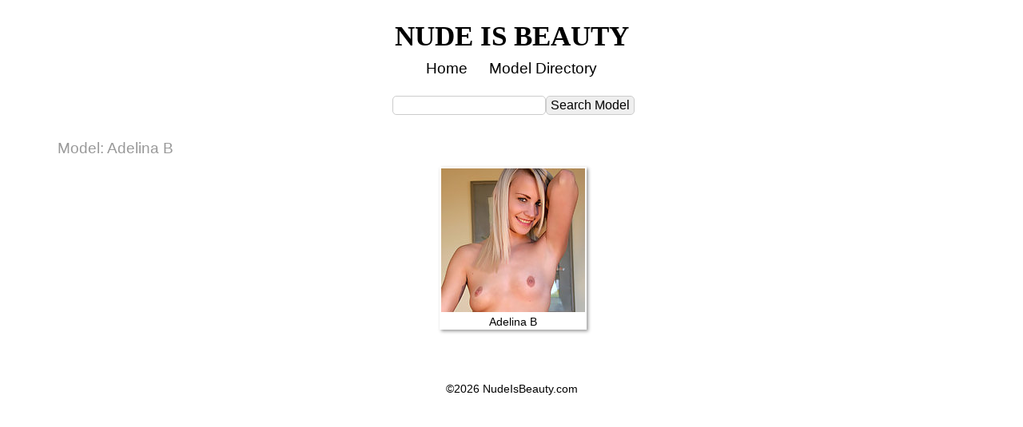

--- FILE ---
content_type: text/html
request_url: https://nudeisbeauty.com/models/Adelina-B-1.php
body_size: 732
content:
<!DOCTYPE html>
<html lang="en">
<head>
<title>NUDE IS BEAUTY Adelina B</title>
<meta name="viewport" content="width=device-width, initial-scale=1">
<meta name="description" content="">
<meta name="keywords" content="">
<meta name="robots" content="index,follow">
<meta name="revisit-after" content="1 day">
<link rel="stylesheet" href="../css/style.css">
<link rel="stylesheet" href="https://fonts.googleapis.com/css?family=Oswald">
</head>
<body><div id="status"></div>
<div id="wrapper">
<header><div id="login_header">
</div>
<div id="logo">NUDE IS BEAUTY</div></header>
<nav><ul>
<li><a href="../galleries/">Home</a></li>
<li><a href="../models/">Model Directory</a></li>
<!--<li><a href="../favorites/index.php">My Favorites</a></li>-->
</ul></nav>
<main><div id="search"><form action="../search/index.php" method="GET"><input type="search" name="query" results="10" autosave="autosave" size="20" maxlength="30"><input type="submit" value="Search Model"></form></div><div id="ad_top"></div><h2>Model: Adelina B</h2><br class="clear"><div class="content_thumbs"><div class="thumbbox"><a href="http://hosted.met-art.com/met-art_arc_32_417/?pa=2317477" target="_blank"><img src="../tgp/thumbs/9651.jpg" class="thumbnailthumb"><h1>Adelina B</h1></a></div></div><div id="ad_bottom"></div><script src="../favorites/ajax.js"></script>
</main>
<footer><p>&copy;2026 NudeIsBeauty.com</footer>
</div><!--wrapper-->
</body></html>

--- FILE ---
content_type: text/html
request_url: https://nudeisbeauty.com/favorites/ajax.js
body_size: 173
content:
<html>
<head><title>NUDE IS BEAUTY</title>
<meta name="robots" content="index,follow">
<meta http-equiv="refresh" content="0; URL=https://nudeisbeauty.com/galleries/"></head>
<body></body>
</html>

--- FILE ---
content_type: text/css
request_url: https://nudeisbeauty.com/css/style.css
body_size: 2085
content:
. {
  margin:0;padding:0;border:0;
}
html {
  height:100%;
}
body {
  margin:0;padding:0;border:0;
  width:100%;
  min-height:100%;
  background-color:#fff;
  color:#000;
  font-family:Helvetica,Arial,Verdana,sans-serif;
  font-size:16px;
  font-weight:normal;
  line-height:1.2;
}
header, section, footer, aside, nav, main, article, figure {
  display:block;
} 	
img, video { 
  max-width:100%;
  height:auto;
}
a {
  text-decoration:none;
  background:none;
  font-weight:normal;
}  
a:link {
  color:#000;
}
a:visited {
  color:#999;
}
a:hover {
  color:#ccc;
}
a:active {
  color:#666;
}
a img {
  border:none;
}
#wrapper {
  position:relative;
  width:100%;
  min-width:240px;
  max-width:1180px;
  min-height:100%;
  margin:0 auto;
  padding:0;
  overflow:hidden;
  background-color:#fff;
}
header {
  width:100%;
  margin:0 auto;
  padding:0;
}
main {
  width:100%;
  margin:0 auto;
  padding:10px 2px;
  text-align:left;
  background-color:#fff;
}
.content_thumbs {
  display:block;
  margin:0 auto;
  padding:10px 0px;
  text-align:center;
  z-index:1;
}
.content_text {
  display:block;
  margin:0 auto;padding:0px 20px 0px 40px;
  max-width:100%;
  text-align:left;
}
.content_warning {
  display:block;
  width:90%;
  margin:0 auto;
  padding:0px 20px;
  text-align:left;
}
.text_warning {
  margin:0 auto;
  padding:0;
  text-align:center;
  font-size:1.75rem;
  font-weight:normal;
}
.text_enter {
  margin:0 auto;
  padding:40px 0px 0px 0px;
  text-align:center;
  font-size:3em;
  font-weight:bold;
  color:#000;
}
.text_enter_small {
  margin:0 auto;
  padding:0;
  text-align:center;
  font-size:1rem;
  font-weight:normal;
  color:#000;
}
.text_archive {
  margin:0 auto;
  padding:50px 0px 0px 0px;
  text-align:center;
  font-size:0.75rem;
  font-weight:normal;
}
.text_archive a {
  color:#ccc;
}
.message {
  margin:0 auto;
  padding:10px;
  width:720px;
  text-align:left;
  font-size:.8rem;
  font-weight:normal;
  border:1px dotted #999;
  background-color:#ffffcc;
}
#login_header {
  font-size:0.75rem;
  text-align:right;
  color:#000;
  position:absolute;
  top:10px;
  right:10px;
}
#logo {
  display:block;
  margin:0px auto;
  padding:25px 10px 5px 10px;
  font-family:"Times New Roman",Times,serif;
  font-size:2.2rem;
  font-weight:900;
  text-align:center;
  color:#000;
}
nav {
  margin:0 auto;padding:0;
  font-size:1.2rem;
  background-color:#fff;
  text-align:center;
}
nav ul {
  margin:0 auto;padding:0;
  line-height:1.5;
}
nav li {
  list-style-type:none;
  display:inline;
}
nav li a {
  padding:0rem 0.7rem;
  color:#000;
}
nav li a:link {
  color:#000;
}
nav li a:visited {
  color:#000;
}
nav li a:hover {
  color:#66cc66;
}
nav li a:active {
  color:#999;
}
#ad_top {
  text-align:center;
  width:100%;
  margin:0;padding:0;
  border:none;
}
#sortby a {
  color:#000;
}
#sortby a:link {
  color:#000;
}
#sortby a:visited {
  color:#000;
}
#sortby a:hover {
  color:#66cc66;
}
#sortby a:active {
  color:#999;
}
#ad_bottom {
  text-align:center;
  width:100%;
  margin:30px 0px;
  padding:0;
  border:none;
}
footer {
  width:100%;
  margin:0 auto;
  clear:both;
  text-align:center;
  font-size:0.875rem;
}
form {
  margin:0;padding:0;
}
input {
  padding:2px 5px;
  -webkit-border-radius:5px;
  -moz-border-radius:5px;
  border-radius:5px;
  border:1px solid #ccc;
  font-family:Helvetica,Arial,Verdana,sans-serif;
  font-size:1rem;
}
textarea {
  padding:2px 5px;
  -webkit-border-radius:5px;
  -moz-border-radius:5px;
  border-radius:5px;
  border:1px solid #ccc;
  font-family:Helvetica,Arial,Verdana,sans-serif;
  font-size:1rem;
  resize:none;
}
select {
  padding:2px 5px;
  -webkit-border-radius:5px;
  -moz-border-radius:5px;
  border-radius:5px;
  border:1px solid #ccc;
  font-family:Helvetica,Arial,Verdana,sans-serif;
  font-size:1rem;
}
#contact ul {
  list-style-type:none;
  list-style-position:outside;
}
#contact li {
  padding:0px 0px 15px;
}
#contact fieldset {
  border:none;
}
.error {
  color:#f33;
  font-size:0.75rem;
}
#filters {
  display:inline-block;*display:inline;zoom:1;
  vertical-align:top;
  width:100%;
  margin:10px auto;
  padding:0px;
  text-align:center;
  font-size:1rem;
  line-height:1.5;
}
#filters form {
  padding:0px 20px;
  display:inline;
}
#search {
  margin:10px 0px 20px;
  padding:0px;
  text-align:center;
  font-size:1rem;
}
h1 {
  margin:0;
  padding:0;
  font-size:0.875rem;
  font-weight:normal;
}
h2 {
  margin:10px 10px 0px 20px;
  padding:0;
  float:left;
  font-size:1.2rem;
  font-weight:normal;
  color:#999;
}
h3 {
  margin:0;
  padding:0;
  font-size:1.2rem;
  font-weight:normal;
  color:#999;
}
.pagination {
  display:inline-block;	
  float:right;
  text-align:right;
  margin:10px 10px 0px;
  padding:0;
}
.thumbbox {
  display:inline-block;*display:inline;zoom:1;
  position:relative;  
  background-color:#fff;
  width:180px;
  margin:2px 2px;
  padding:2px 2px;
  text-align:center;
  overflow:hidden;
  vertical-align:top;
  -moz-box-shadow:2px 2px 4px #999;
  -webkit-box-shadow:2px 2px 4px #999;
  box-shadow:2px 2px 4px #999;
  z-index:2;  
}
.tubebox {
  display:inline-block;*display:inline;zoom:1;
  background-color:#fff;
  width:180px;
  margin:2px 2px;
  padding:2px 2px;
  text-align:center;
  overflow:hidden;
  vertical-align:top;
  -moz-box-shadow:2px 2px 4px #999;
  -webkit-box-shadow:2px 2px 4px #999;
  box-shadow:2px 2px 4px #999;
}
.thumbnailthumb {
  width:180px;
  height:180px;
  border:0px solid #fff;
  position:relative;
  z-index:3;
}
@media screen and (min-width:320px) and (max-width:640px) {
.thumbbox {
  width:150px;
}	
.tubebox {
  width:150px;
}
.thumbnailthumb {
  width:150px;
  height:150px;
}
}
.ad_bottom_box {
  display:block;
  margin:0 auto;
  padding:10px 0px;
  text-align:center;
  vertical-align:top;
}
.adbox {
  display:inline-block;*display:inline;zoom:1;
  background-color:#fff;
  margin:2px 2px;
  padding:2px 2px;
  text-align:left;
  overflow:hidden;
  vertical-align:top;
  -moz-box-shadow:2px 2px 4px #999;
  -webkit-box-shadow:2px 2px 4px #999;
  box-shadow:2px 2px 4px #999;
}
.adbox2 {
  display:inline-block;*display:inline;zoom:1;
  background-color:#fff;
  margin:2px 2px;
  padding:2px 2px;
  text-align:left;
  overflow:hidden;
  vertical-align:top;
}
img.thumbnailthumb:hover {
  opacity:0.7;
  filter:none;
  -webkit-filter:grayscale(0);
}
.tubethumb {
  width:180px;
  height:101px;
  border:0px solid #000;
}
img.tubethumb:hover {
  opacity:0.7;
}
.clear {
  clear:both;
  height:0;
  font-size:1px;
}
table {
  max-width:100%;
  border-collapse:collapse;
  margin:0;padding:0;
}
table, th, td {
  border:1px dotted #ccc;
  padding:3px;
  vertical-align:top;
}
tr:hover {
  background-color:#66cc66;
}
tr.theader:hover {
  background-color:#fff;
}
td.sitegalleries {
  text-align:center;
}
.arrow_right {
  display:inline-block;*display:inline;zoom:1;
  width:0;
  height:0;
  margin:0px 10px;
  border-top:0.75rem solid transparent;
  border-bottom:0.75rem solid transparent;
  border-left:0.75rem solid #ccc;
  vertical-align:middle;
}
a.arrow_right:hover {
  border-left:0.75rem solid #66cc66;
}
a.arrow_right:active {
  border-left:0.75rem solid #999;
}
.arrow_right_grayed {
  display:inline-block;*display:inline;zoom:1;
  width:0;
  height:0;
  margin:0px 10px;
  border-top:0.75rem solid transparent;
  border-bottom:0.75rem solid transparent;
  border-left:0.75rem solid #eee;
  vertical-align:middle;
}
.arrow_left {
  display:inline-block;*display:inline;zoom:1;
  width:0;
  height:0;
  margin:0px 10px;
  border-top:0.75rem solid transparent;
  border-bottom:0.75rem solid transparent;
  border-right:0.75rem solid #ccc;
  vertical-align:middle;
}
a.arrow_left:hover {
  border-right:0.75rem solid #66cc66;
}
a.arrow_left:active {
  border-right:0.75rem solid #999;
}
.arrow_left_grayed {
  display:inline-block;*display:inline;zoom:1;
  width:0;
  height:0;
  margin:0px 10px;
  border-top:0.75rem solid transparent;
  border-bottom:0.75rem solid transparent;
  border-right:0.75rem solid #eee;
  vertical-align:middle;
}
.icon {
  position:absolute;
  top:7px;right:7px;
  border:0;
  filter:alpha(opacity=50);
  -moz-opacity:0.5;
  -khtml-opacity:0.5;
  opacity:0.5;
  -webkit-filter: drop-shadow(1px 1px 1px #999);
  filter: drop-shadow(1px 1px 1px #999);
  z-index:4;
}
.click {
  cursor:alias;
}
.directory {
  -moz-column-count:4;
  -webkit-column-count:4;
  column-count:4;
  text-align:center;
  display:block;
  margin:0;
  padding:10px 0px;
  line-height:1.5;
}
.directory ul {
  margin:0 auto;
  padding:0px;
  white-space:nowrap;
}
.directory li {
  text-align:left;
  list-style-type:none;
}
.ad1, .ad2, .ad3 {
  margin:0;	
  padding:0px 5px;
  display:inline-block;
}
.ad1 img, .ad2 img, .ad3 img {
  width:300px; height:250px;
}
@media screen and (max-width:319px) {
.directory {
  -moz-column-count:1;
  -webkit-column-count:1;
  column-count:1;
  line-height:1.7;
  }
}
@media screen and (min-width:320px) and (max-width:567px) {
.directory {
  -moz-column-count:2;
  -webkit-column-count:2;
  column-count:2;
  line-height:1.7;
  } 
}
@media screen and (min-width:568px) and (max-width:719px) {
.directory {
  -moz-column-count:3;
  -webkit-column-count:3;
  column-count:3;
  line-height:1.7;
  } 
}
@media screen and (max-width:640px) {
div.ad2, div.ad3 {
  display:none;
  }  
}
@media screen and (min-width:641px) and (max-width:959px) {
div.ad3 {
  display:none;
  }  
}
.more {
  text-align:right;
  margin:0px 30px 0px 0px;
}
.gallery {
  display:block;
  margin:20px 0px;
  padding:10px 0px;
  text-align:center;
}
.gallery ul {
  margin:0 auto;
  padding:0;
}
.gallery li {
  text-align:left;
  list-style-type:none;
  display:inline;
}
.gallerythumb {
  margin:10px;
  padding:0px;
  border:1px solid #000;
}
img.gallerythumb:hover {
  opacity:0.7;
  filter:none;
  -webkit-filter:grayscale(0);
}
.gallery h1 {
  margin:0;
  padding:0;
  font-size:1.75rem;
  font-weight:normal;
  color:#000;
  display:block;
  text-align:left;
}
.gallery h2 {
  margin:0;
  padding:0;
  font-size:1.75rem;
  font-weight:normal;
  color:#000;
  display:block;
  text-align:center;
}
.main-content {
  max-width:100% !important;
}
.section-content {
  max-width:100% !important;
}
.video-player-container {
  max-width:100% !important;
}
@-webkit-keyframes fadeOut {
  0% {opacity: 1;}
  100% {opacity: 0;}
}
@keyframes fadeOut {
  0% {opacity: 1;}
  100% {opacity: 0;}
}
.fadeOut {
  -webkit-animation-name: fadeOut;
  animation-name: fadeOut;
}